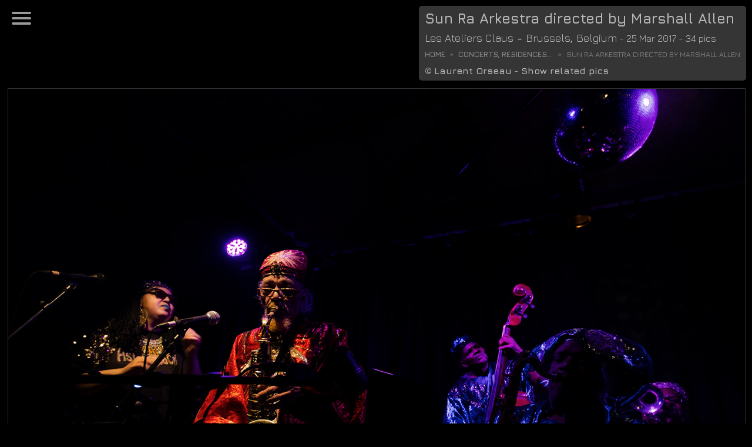

--- FILE ---
content_type: text/html
request_url: https://lorseau.hinah.com/concert/sun-ra-arkestra-marshall-allen
body_size: 2865
content:




<!DOCTYPE html>
<html xmlns="http://www.w3.org/1999/xhtml" lang="en">
  <head>
    <title>Sun Ra Arkestra directed by Marshall Allen - Les Ateliers...</title>
    <!-- Start cookieyes banner -->
    <script id="cookieyes" type="text/javascript" src="https://cdn-cookieyes.com/client_data/b37cb0be3d22afd9a2dd48c0.js"></script>
    <!-- End cookieyes banner -->

    <!-- Global site tag (gtag.js) - Google Analytics -->
    <script data-cookieyes cookieyes-performance async src="https://www.googletagmanager.com/gtag/js?id=G-77X9RQ1C7M"></script>
    <script>
      window.dataLayer = window.dataLayer || [];
      function gtag(){dataLayer.push(arguments);}
      gtag('js', new Date());

      gtag('config', 'G-77X9RQ1C7M');
    </script>

		<meta http-equiv="Content-Type" content="text/html; charset=utf-8"/>
    <meta name="description" content="Sun Ra Arkestra directed by Marshall Allen - Les Ateliers Claus - Brussels, Belgium - 25 Mar 2017" />
    <meta name="abstract" content="Sun Ra Arkestra directed by Marshall Allen - Les Ateliers Claus - Brussels, Belgium - 25 Mar 2017" />
    <meta name="keywords" content="Sun Ra Arkestra directed by Marshall Allen, Laurent Orseau, Concert, Les Ateliers Claus, Brussels, Belgium" />
    <meta name="revisit-after" content="15 days" />
    <meta name="robots" content="index,follow" />
    <meta name="copyright" content="Laurent Orseau" />
    <meta name="date-creation-yyyymmdd" content="19971001" />
    <meta name="category" content="Photography, gallery" />
    <meta name="author" content="Laurent Orseau" />
    <meta name="identifier-url" content="Sun Ra Arkestra directed by Marshall Allen - Les Ateliers Claus - 2017" />
    <meta name="verify-v1" content="uh39a/v4bj44CBNSv6etWZNlIhNIF1q+hGUQrUaXXX4=" />
    <meta name="viewport" content="width=device-width, initial-scale=1.0"/>

    <meta property="og:site_name" content="Laurent Orseau, photographer" />
    <meta property="og:type" content="website" />
    <meta property="og:url" content="http%3A%2F%2Florseau.hinah.com%2Fconcert%2Fsun-ra-arkestra-marshall-allen" />
    <meta property="og:title" content="Sun Ra Arkestra directed by Marshall Allen - Les Ateliers Claus - 2017" />
    <meta property="og:description" content="Sun Ra Arkestra directed by Marshall Allen - Les Ateliers Claus - Brussels, Belgium - 25 Mar 2017" />
          <meta property="og:image" content="https://image.hinah.com/lorseau/pzic/concert/sun-ra-arkestra-marshall-allen/sun-ra-arkestra-marshall-allen1.jpg" />
    
		<link rel="canonical" href="https://lorseau.hinah.com/concert/sun-ra-arkestra-marshall-allen" />

    <link rel="preconnect" href="https://fonts.googleapis.com">
    <link rel="preconnect" href="https://fonts.gstatic.com" crossorigin>
    <link href="https://fonts.googleapis.com/css2?family=Jura:wght@300..700&display=swap" rel="stylesheet">
		<!-- link href="https://fonts.googleapis.com/css?family=Ubuntu&display=swap" rel="stylesheet" -->
    <link rel="stylesheet" type="text/css" href="/common/lorseau.css" />
    <link rel="alternate" type="application/rss+xml" title="Laurent Orseau" href="/rss/lorseau.rss" />
    <link rel="icon" href="/image/favicon.jpg" type="image/jpg" />

      
<script>
  var sGblNavigator = "";
      if(navigator.appName == "Microsoft Internet Explorer") { sGblNavigator = "ie" ;}
      else { sGblNavigator = navigator.appName.toLowerCase(); }
    </script>  

    <script src="/common/jquery-1.11.3.min.js"></script>
    <script src="/common/common.js"></script>
    <script src="/common/menu.js"></script>

    <script src="/common/gallery.js"></script>
      </head>

  <body class="pzic concert" >
		<header class="page_info">
			<div class="page_info_wrapper">
			<h1>Sun Ra Arkestra directed by Marshall Allen</h1><h2><span class="section_item_place"><span class="concert"><a href="/event-concert/Concert" title="Concert" >Concert</a> - </span><a href="/venue-concert/Les+Ateliers+Claus" title="Les Ateliers Claus" >Les Ateliers Claus</a> - <a href="/city-concert/Brussels/Belgium/" title="Brussels">Brussels</a>, <a href="/country-concert/Belgium" title="Belgium">Belgium</a></h2><span> - 25 Mar 2017 - 34 pics</span>        <nav class="breadcrumb-wrapper">
          <ul class="breadcrumb">
            <li><a href="/" title="Home">Home</a></li>
            <li>
              <a href="/concert" title="Concerts, Residences...">Concerts, Residences...</a>            </li>
            <li>
              <span title="Sun Ra Arkestra directed by Marshall Allen">Sun Ra Arkestra directed by Marshall Allen</span>
            </li>
          </ul>
        </nav>
        <div class="page_info_more">&copy; <a href="/contact" title="Contact me">Laurent Orseau</a> - <span id="related_pic" onclick="AjaxLoadRelatedPic('3478', 'marshall allen, knoel scott, tara middleton, dave davis', 'jazz', 'Les Ateliers Claus')" class="fake_href" title="Show related pics">Show related pics</span><span id="related_tag" class="related_tag hidden"> &bull; <a href="/artist-concert/dave+davis">dave davis</a> &bull; <a href="/artist-concert/knoel+scott">knoel scott</a> &bull; <a href="/artist-concert/marshall+allen">marshall allen</a> &bull; <a href="/artist-concert/tara+middleton">tara middleton</a> &bull;</span></div></div>		</header>

    		<nav>
			<div id="menu_toggle">

				<label for="checkbox-menu" class="hidden">HTML</label>
				<input type="checkbox" id="checkbox-menu"/>

				<span></span>
				<span></span>
				<span></span>

				<ul id="menu_hamburger">
					<li id="menu_hamburger_item_0" class="menu_hamburger_"><a id="menu_hamburger_0" href="/">HOME</a></li><li id="menu_hamburger_item_1" class="menu_hamburger_concert"><a id="menu_hamburger_1" href="/concert/">Concerts, Residences...</a></li><li id="menu_hamburger_item_2" class="menu_hamburger_art"><a id="menu_hamburger_2" href="/art/">Artists &amp; Activists</a></li><li id="menu_hamburger_item_3" class="menu_hamburger_portrait"><a id="menu_hamburger_3" href="/portrait/">Humans</a></li><li id="menu_hamburger_item_4" class="menu_hamburger_event"><a id="menu_hamburger_4" href="/event/">Events</a></li><li id="menu_hamburger_item_5" class="menu_hamburger_landscape"><a id="menu_hamburger_5" href="/landscape/">Landscapes &amp; Cityscapes</a></li><li id="menu_hamburger_item_6" class="menu_hamburger_misc"><a id="menu_hamburger_6" href="/misc/">Miscellaneous</a></li><li id="menu_hamburger_item_7" class="menu_hamburger_event-concert"><a id="menu_hamburger_7" href="/event-concert/">Concert Events</a></li><li id="menu_hamburger_item_8" class="menu_hamburger_venue-concert"><a id="menu_hamburger_8" href="/venue-concert/">Concert Venues</a></li><li id="menu_hamburger_item_9" class="menu_hamburger_city-concert"><a id="menu_hamburger_9" href="/city-concert/">Concert Cities</a></li><li id="menu_hamburger_item_10" class="menu_hamburger_country-concert"><a id="menu_hamburger_10" href="/country-concert/">Concert Countries</a></li><li id="menu_hamburger_item_11" class="menu_hamburger_city-country"><a id="menu_hamburger_11" href="/city-country/">Cities by Countries</a></li><li id="menu_hamburger_item_12" class="menu_hamburger_venue-city"><a id="menu_hamburger_12" href="/venue-city/">Venues by Cities</a></li><li id="menu_hamburger_item_13" class="menu_hamburger_artists-concert"><a id="menu_hamburger_13" href="/artists-concert/">Concert Artists</a></li><li id="menu_hamburger_item_14" class="menu_hamburger_link"><a id="menu_hamburger_14" href="/link/">Elsewhere</a></li><li id="menu_hamburger_item_15" class="menu_hamburger_contact"><a id="menu_hamburger_15" href="/contact/">Contact</a></li>				</ul>
			</div>
		</nav>

		<main id="gallery">
			<div id="related_pic_result"></div>
			<article id="gallery_wrapper">
				<div><a id="1"></a><img loading="lazy" class="gallery" src="https://image.hinah.com/lorseau/pzic/concert/sun-ra-arkestra-marshall-allen/sun-ra-arkestra-marshall-allen1.jpg" alt="Sun Ra Arkestra directed by Marshall Allen - Les Ateliers Claus - 2017 #1" /></div><div><a id="2"></a><img loading="lazy" class="gallery" src="https://image.hinah.com/lorseau/pzic/concert/sun-ra-arkestra-marshall-allen/sun-ra-arkestra-marshall-allen2.jpg" alt="Sun Ra Arkestra directed by Marshall Allen - Les Ateliers Claus - 2017 #2" /></div><div><a id="3"></a><img loading="lazy" class="gallery" src="https://image.hinah.com/lorseau/pzic/concert/sun-ra-arkestra-marshall-allen/sun-ra-arkestra-marshall-allen3.jpg" alt="Sun Ra Arkestra directed by Marshall Allen - Les Ateliers Claus - 2017 #3" /></div><div><a id="4"></a><img loading="lazy" class="gallery" src="https://image.hinah.com/lorseau/pzic/concert/sun-ra-arkestra-marshall-allen/sun-ra-arkestra-marshall-allen4.jpg" alt="Sun Ra Arkestra directed by Marshall Allen - Les Ateliers Claus - 2017 #4" /></div><div><a id="5"></a><img loading="lazy" class="gallery" src="https://image.hinah.com/lorseau/pzic/concert/sun-ra-arkestra-marshall-allen/sun-ra-arkestra-marshall-allen5.jpg" alt="Sun Ra Arkestra directed by Marshall Allen - Les Ateliers Claus - 2017 #5" /></div><div><a id="6"></a><img loading="lazy" class="gallery" src="https://image.hinah.com/lorseau/pzic/concert/sun-ra-arkestra-marshall-allen/sun-ra-arkestra-marshall-allen6.jpg" alt="Sun Ra Arkestra directed by Marshall Allen - Les Ateliers Claus - 2017 #6" /></div><div><a id="7"></a><img loading="lazy" class="gallery" src="https://image.hinah.com/lorseau/pzic/concert/sun-ra-arkestra-marshall-allen/sun-ra-arkestra-marshall-allen7.jpg" alt="Sun Ra Arkestra directed by Marshall Allen - Les Ateliers Claus - 2017 #7" /></div><div><a id="8"></a><img loading="lazy" class="gallery" src="https://image.hinah.com/lorseau/pzic/concert/sun-ra-arkestra-marshall-allen/sun-ra-arkestra-marshall-allen8.jpg" alt="Sun Ra Arkestra directed by Marshall Allen - Les Ateliers Claus - 2017 #8" /></div><div><a id="9"></a><img loading="lazy" class="gallery" src="https://image.hinah.com/lorseau/pzic/concert/sun-ra-arkestra-marshall-allen/sun-ra-arkestra-marshall-allen9.jpg" alt="Sun Ra Arkestra directed by Marshall Allen - Les Ateliers Claus - 2017 #9" /></div><div><a id="10"></a><img loading="lazy" class="gallery" src="https://image.hinah.com/lorseau/pzic/concert/sun-ra-arkestra-marshall-allen/sun-ra-arkestra-marshall-allen10.jpg" alt="Sun Ra Arkestra directed by Marshall Allen - Les Ateliers Claus - 2017 #10" /></div><div><a id="11"></a><img loading="lazy" class="gallery" src="https://image.hinah.com/lorseau/pzic/concert/sun-ra-arkestra-marshall-allen/sun-ra-arkestra-marshall-allen11.jpg" alt="Sun Ra Arkestra directed by Marshall Allen - Les Ateliers Claus - 2017 #11" /></div><div><a id="12"></a><img loading="lazy" class="gallery" src="https://image.hinah.com/lorseau/pzic/concert/sun-ra-arkestra-marshall-allen/sun-ra-arkestra-marshall-allen12.jpg" alt="Sun Ra Arkestra directed by Marshall Allen - Les Ateliers Claus - 2017 #12" /></div><div><a id="13"></a><img loading="lazy" class="gallery" src="https://image.hinah.com/lorseau/pzic/concert/sun-ra-arkestra-marshall-allen/sun-ra-arkestra-marshall-allen13.jpg" alt="Sun Ra Arkestra directed by Marshall Allen - Les Ateliers Claus - 2017 #13" /></div><div><a id="14"></a><img loading="lazy" class="gallery" src="https://image.hinah.com/lorseau/pzic/concert/sun-ra-arkestra-marshall-allen/sun-ra-arkestra-marshall-allen14.jpg" alt="Sun Ra Arkestra directed by Marshall Allen - Les Ateliers Claus - 2017 #14" /></div><div><a id="15"></a><img loading="lazy" class="gallery" src="https://image.hinah.com/lorseau/pzic/concert/sun-ra-arkestra-marshall-allen/sun-ra-arkestra-marshall-allen15.jpg" alt="Sun Ra Arkestra directed by Marshall Allen - Les Ateliers Claus - 2017 #15" /></div><div><a id="16"></a><img loading="lazy" class="gallery" src="https://image.hinah.com/lorseau/pzic/concert/sun-ra-arkestra-marshall-allen/sun-ra-arkestra-marshall-allen16.jpg" alt="Sun Ra Arkestra directed by Marshall Allen - Les Ateliers Claus - 2017 #16" /></div><div><a id="17"></a><img loading="lazy" class="gallery" src="https://image.hinah.com/lorseau/pzic/concert/sun-ra-arkestra-marshall-allen/sun-ra-arkestra-marshall-allen17.jpg" alt="Sun Ra Arkestra directed by Marshall Allen - Les Ateliers Claus - 2017 #17" /></div><div><a id="18"></a><img loading="lazy" class="gallery" src="https://image.hinah.com/lorseau/pzic/concert/sun-ra-arkestra-marshall-allen/sun-ra-arkestra-marshall-allen18.jpg" alt="Sun Ra Arkestra directed by Marshall Allen - Les Ateliers Claus - 2017 #18" /></div><div><a id="19"></a><img loading="lazy" class="gallery" src="https://image.hinah.com/lorseau/pzic/concert/sun-ra-arkestra-marshall-allen/sun-ra-arkestra-marshall-allen19.jpg" alt="Sun Ra Arkestra directed by Marshall Allen - Les Ateliers Claus - 2017 #19" /></div><div><a id="20"></a><img loading="lazy" class="gallery" src="https://image.hinah.com/lorseau/pzic/concert/sun-ra-arkestra-marshall-allen/sun-ra-arkestra-marshall-allen20.jpg" alt="Sun Ra Arkestra directed by Marshall Allen - Les Ateliers Claus - 2017 #20" /></div><div><a id="21"></a><img loading="lazy" class="gallery" src="https://image.hinah.com/lorseau/pzic/concert/sun-ra-arkestra-marshall-allen/sun-ra-arkestra-marshall-allen21.jpg" alt="Sun Ra Arkestra directed by Marshall Allen - Les Ateliers Claus - 2017 #21" /></div><div><a id="22"></a><img loading="lazy" class="gallery" src="https://image.hinah.com/lorseau/pzic/concert/sun-ra-arkestra-marshall-allen/sun-ra-arkestra-marshall-allen22.jpg" alt="Sun Ra Arkestra directed by Marshall Allen - Les Ateliers Claus - 2017 #22" /></div><div><a id="23"></a><img loading="lazy" class="gallery" src="https://image.hinah.com/lorseau/pzic/concert/sun-ra-arkestra-marshall-allen/sun-ra-arkestra-marshall-allen23.jpg" alt="Sun Ra Arkestra directed by Marshall Allen - Les Ateliers Claus - 2017 #23" /></div><div><a id="24"></a><img loading="lazy" class="gallery" src="https://image.hinah.com/lorseau/pzic/concert/sun-ra-arkestra-marshall-allen/sun-ra-arkestra-marshall-allen24.jpg" alt="Sun Ra Arkestra directed by Marshall Allen - Les Ateliers Claus - 2017 #24" /></div><div><a id="25"></a><img loading="lazy" class="gallery" src="https://image.hinah.com/lorseau/pzic/concert/sun-ra-arkestra-marshall-allen/sun-ra-arkestra-marshall-allen25.jpg" alt="Sun Ra Arkestra directed by Marshall Allen - Les Ateliers Claus - 2017 #25" /></div><div><a id="26"></a><img loading="lazy" class="gallery" src="https://image.hinah.com/lorseau/pzic/concert/sun-ra-arkestra-marshall-allen/sun-ra-arkestra-marshall-allen26.jpg" alt="Sun Ra Arkestra directed by Marshall Allen - Les Ateliers Claus - 2017 #26" /></div><div><a id="27"></a><img loading="lazy" class="gallery" src="https://image.hinah.com/lorseau/pzic/concert/sun-ra-arkestra-marshall-allen/sun-ra-arkestra-marshall-allen27.jpg" alt="Sun Ra Arkestra directed by Marshall Allen - Les Ateliers Claus - 2017 #27" /></div><div><a id="28"></a><img loading="lazy" class="gallery" src="https://image.hinah.com/lorseau/pzic/concert/sun-ra-arkestra-marshall-allen/sun-ra-arkestra-marshall-allen28.jpg" alt="Sun Ra Arkestra directed by Marshall Allen - Les Ateliers Claus - 2017 #28" /></div><div><a id="29"></a><img loading="lazy" class="gallery" src="https://image.hinah.com/lorseau/pzic/concert/sun-ra-arkestra-marshall-allen/sun-ra-arkestra-marshall-allen29.jpg" alt="Sun Ra Arkestra directed by Marshall Allen - Les Ateliers Claus - 2017 #29" /></div><div><a id="30"></a><img loading="lazy" class="gallery" src="https://image.hinah.com/lorseau/pzic/concert/sun-ra-arkestra-marshall-allen/sun-ra-arkestra-marshall-allen30.jpg" alt="Sun Ra Arkestra directed by Marshall Allen - Les Ateliers Claus - 2017 #30" /></div><div><a id="31"></a><img loading="lazy" class="gallery" src="https://image.hinah.com/lorseau/pzic/concert/sun-ra-arkestra-marshall-allen/sun-ra-arkestra-marshall-allen31.jpg" alt="Sun Ra Arkestra directed by Marshall Allen - Les Ateliers Claus - 2017 #31" /></div><div><a id="32"></a><img loading="lazy" class="gallery" src="https://image.hinah.com/lorseau/pzic/concert/sun-ra-arkestra-marshall-allen/sun-ra-arkestra-marshall-allen32.jpg" alt="Sun Ra Arkestra directed by Marshall Allen - Les Ateliers Claus - 2017 #32" /></div><div><a id="33"></a><img loading="lazy" class="gallery" src="https://image.hinah.com/lorseau/pzic/concert/sun-ra-arkestra-marshall-allen/sun-ra-arkestra-marshall-allen33.jpg" alt="Sun Ra Arkestra directed by Marshall Allen - Les Ateliers Claus - 2017 #33" /></div><div><a id="34"></a><img loading="lazy" class="gallery" src="https://image.hinah.com/lorseau/pzic/concert/sun-ra-arkestra-marshall-allen/sun-ra-arkestra-marshall-allen34.jpg" alt="Sun Ra Arkestra directed by Marshall Allen - Les Ateliers Claus - 2017 #34" /></div>			</article>
		</main>



		<footer>

			<ul class="footer_menu_wrapper">
				<li class="footer_menu_item"><a href="/">HOME</a></li><li class="footer_menu_item"><a href="/concert">Concerts, Residences...</a></li><li class="footer_menu_item"><a href="/art">Artists &amp; Activists</a></li><li class="footer_menu_item"><a href="/portrait">Humans</a></li><li class="footer_menu_item"><a href="/event">Events</a></li><li class="footer_menu_item"><a href="/landscape">Landscapes &amp; Cityscapes</a></li><li class="footer_menu_item"><a href="/misc">Miscellaneous</a></li><li class="footer_menu_item"><a href="/event-concert">Concert Events</a></li><li class="footer_menu_item"><a href="/venue-concert">Concert Venues</a></li><li class="footer_menu_item"><a href="/city-concert">Concert Cities</a></li><li class="footer_menu_item"><a href="/country-concert">Concert Countries</a></li><li class="footer_menu_item"><a href="/city-country">Cities by Countries</a></li><li class="footer_menu_item"><a href="/venue-city">Venues by Cities</a></li><li class="footer_menu_item"><a href="/artists-concert">Concert Artists</a></li><li class="footer_menu_item"><a href="/link">Elsewhere</a></li><li class="footer_menu_item"><a href="/contact">Contact</a></li>			</ul>

			<a href="#" class="scrollup">Top</a>
		</footer>
  </body>
</html>



--- FILE ---
content_type: text/css
request_url: https://lorseau.hinah.com/common/lorseau.css
body_size: 3517
content:
// <uniquifier>: Use a unique and descriptive class name
// <weight>: Use a value from 300 to 700

.jura-300 {
  font-family: "Jura", sans-serif;
  font-optical-sizing: auto;
  font-weight: 300;
  font-style: normal;
}
.jura-400 {
  font-family: "Jura", sans-serif;
  font-optical-sizing: auto;
  font-weight: 400;
  font-style: normal;
}
.jura-500 {
  font-family: "Jura", sans-serif;
  font-optical-sizing: auto;
  font-weight: 500;
  font-style: normal;
}
.jura-600 {
  font-family: "Jura", sans-serif;
  font-optical-sizing: auto;
  font-weight: 600;
  font-style: normal;
}
.jura-700 {
  font-family: "Jura", sans-serif;
  font-optical-sizing: auto;
  font-weight: 700;
  font-style: normal;
}

* {
	line-height: 23px;
	margin:0;
	padding: 0;
}

body {
  background-color: #000000;
  color: #999999;
  font-family: 'Jura', Verdana, Arial, Helvetica, sans-serif;
  font-size: 16px;
  height: 100%;
  width: 100%;
}

.home nav.breadcrumb-wrapper {
	display: none;
}
nav.breadcrumb-wrapper .breadcrumb {
	display: flex;
}

nav.breadcrumb-wrapper ul.breadcrumb {
	display: flex;
	flex-direction: row;
	flex-wrap: wrap;
	font-size: 13px;
	list-style: none;
	opacity: 65%;
	text-transform: uppercase;
}
nav.breadcrumb-wrapper ul.breadcrumb li {
}
nav.breadcrumb-wrapper ul.breadcrumb li:not(:last-child)::after {
	content: '»';
	margin-left: 7px;
	margin-right: 7px;
}

h1 {
	font-size: 24px;
	margin-bottom: 10px;
}
h2 {
	font-size: 18px;
	margin-bottom: 5px;
}


a, a:visited, #menu_start {
  color: #999999;
  text-decoration: none;
  font-weight: bold;
}
a:hover, #menu_start:hover {
  color: #E0DEDE;
	transition: color 0.5s ease;
}

.navigation_breadcrumb {
	display: none;
}

/*
 * Made by Erik Terwan
 * 24th of November 2015
 * MIT License
 */
#menu_toggle {
  display: block;
  position: fixed;
  top: 20px;
  left: 20px;
  z-index: 1;
  -webkit-user-select: none;
  user-select: none;
}

#menu_toggle input {
  display: block;
  width: 40px;
  height: 32px;
  position: absolute;
  top: -7px;
  left: -5px;

  cursor: pointer;

  opacity: 0; /* hide this */
  z-index: 2; /* and place it over the hamburger */

  -webkit-touch-callout: none;
}

#menu_toggle span {
  display: block;
  width: 33px;
  height: 4px;
  margin-bottom: 5px;
  position: relative;

  background: #999999;
  border-radius: 3px;

  z-index: 1;

  transform-origin: 4px 0px;

  transition: transform 0.5s cubic-bezier(0.77,0.2,0.05,1.0),
              background 0.5s cubic-bezier(0.77,0.2,0.05,1.0),
              opacity 0.55s ease;
}

#menu_toggle span:first-child {
  transform-origin: 0% 0%;
}

#menu_toggle span:nth-last-child(2) {
  transform-origin: 0% 100%;
}

#menu_toggle input:checked ~ span {
  opacity: 1;
  transform: rotate(45deg) translate(-2px, -1px);
  background: #999999;
}
#menu_toggle input:checked ~ span:nth-last-child(3) {
  opacity: 0;
  transform: rotate(0deg) scale(0.2, 0.2);
}
#menu_toggle input:checked ~ span:nth-last-child(2) {
  transform: rotate(-45deg) translate(0, -1px);
}

#menu_hamburger
{
  position: absolute;
  width: 270px;
  margin: -100px 0 0 -50px;
  padding: 30px 50px;
  padding-top: 120px;

  background: #353535;
	border-bottom-right-radius: 5px;
  list-style-type: none;
  -webkit-font-smoothing: antialiased;

  transform-origin: 0% 0%;
  transform: translate(-100%, 0);

  transition: transform 0.5s cubic-bezier(0.77,0.2,0.05,1.0);
}

#menu_hamburger li {
  padding: 8px 0;
  font-size: 20px;
}
#menu_hamburger a {
	color: #b6b6b6;
	font-weight: bold;
}
#menu_hamburger a:hover {
	color: #E0DEDE;
}
#menu_detail_link_0 {
  text-transform: uppercase;
}

#menu_toggle input:checked ~ ul {
  transform: none;
}

.menu_hamburger_event-concert,
.menu_hamburger_venue-concert,
.menu_hamburger_venue-city,
.menu_hamburger_city-concert,
.menu_hamburger_city-country,
.menu_hamburger_country-concert,
.menu_hamburger_artists-concert {
  display: none;
}

.hidden {
  display: none;
}

div.low-opacity {
	opacity: 0.35;
}
div.normal-opacity {
	opacity: 1;
}
div.low-opacity:hover {
	opacity: 1;
	transition: opacity 0.7s ease-in-out;
}
.page_info.low-opacity {
	border-bottom-right-radius: 0;
	border-top-left-radius: 0;
	border-top-right-radius: 0;
	font-size: 12px;
	line-height: 20px;
	margin: 0 0 2px 2px;
	min-width: auto;
	opacity: 0.35;
  transition: all 1s ease-in-out;
}
.page_info.low-opacity h1 {
	font-size: 18px;
	margin-bottom: 2px;
	transition: all 1s ease-in-out;
}
.page_info.low-opacity h2 {
  font-size: 14px;
	transition: font-size 1s ease-in-out;
}
.page_info.low-opacity .breadcrumb {
  font-size: 10px;
	transition: font-size 1s ease-in-out;
}

.page_info.normal-opacity, .page_info.low-opacity:hover {
	border-radius: 5px;
	font-size: 16px;
	margin: 10px;
	opacity: inherit;
  transition: all 1s ease-in-out;
}
.page_info.normal-opacity h1, .page_info.low-opacity:hover h1 {
	font-size: 24px;
	margin-bottom: 10px;
	transition: all 1s ease-in-out;
}
.page_info.normal-opacity h2, .page_info.low-opacity:hover h2 {
  font-size: 18px;
	transition: all 1s ease-in-out;
}
.page_info.normal-opacity .breadcrumb, .page_info.low-opacity:hover .breadcrumb {
  font-size: 13px;
	transition: all 1s ease-in-out;
}
#menu_toggle.normal-opacity {
	margin: 0;
	transition: all 1s ease-in-out;
}

.clear {
  clear: both;
}
.field {
	background-color: #AAA;
	border-color: #000;
	border-style: solid;
	border-width: thin;
	color: #000;
	font-family: 'jura', Verdana, Arial, Helvetica, sans-serif;
	font-size: 16px;
	margin-bottom: 10px;
	padding: 1px 2px;
}

.button {
	background-color: #AAA;
	border-color: #000;
	border-style: solid;
	border-width: thin;
	color: #000;
	font-family: 'jura', Verdana, Arial, Helvetica, sans-serif;
	font-size: 16px;
	font-weight: bold;
}


.scrollup {
	bottom: 35px;
	display: none;
	font-size: 20px;
	padding: 0;
	position: fixed;
	right: 15px;
	text-transform: uppercase;
}

.fake_href, .fake_href_hidden {
	color: #999999;
	text-decoration: none;
	font-weight: bold;
	cursor: pointer;
}

.page_info {
	background-color: #353535;
	border-radius: 5px;
	max-width: 92%;
	_min-width: 33%;
	margin: 10px;
	padding: 10px 10px 5px;
	position: fixed;
	right: 0;
	top: 0;
}
.page_info:hover {
	background-color: #2d2d2d;
}
.concert .page_info h2 {
	display: inline-block;
}
.concert .page_info h2 a {
	font-weight: normal;
}
.page_info_more {
	margin-top: 5px;
}
.page_info, .page_info a, .page_info a:visited,.page_info .fake_href {
	color: #b6b6b6;
}
.page_info a:hover, .page_info .fake_href:hover {
	color: #E0DEDE;
}


#home_wrapper, #section_wrapper	{
	display: flex;
	flex-wrap: wrap;
	justify-content: center;
}

#section_wrapper {
	padding: 10px 5px;
}

#home {
	margin: 95px 5px;
}
.section_item_place, .section_item_date_nb {
	display: block;
}
.section_item_place span.concert {
	display: none;
}
.section_item:hover .section_item_img_wrapper {
	border-color: #353535;
	transition: all 0.7s ease-in-out;
}
.section_item:hover .section_item_desc {
	background-color: #353535;
	transition: all 1s ease-in-out;
}
.section_item_desc p a {
	font-weight: normal;
}

#gallery {
  margin: 120px auto;
	text-align: center;
	width: 98%;
}
#gallery h1 {
	margin-bottom: 10px;
}
#gallery img {
	border: 1px solid #303030;
	height: auto;
	margin: 30px 0;
	max-height: 1200px;
	max-width: 100%
}
#related_pic_result {
  background-color: #2d2d2d;
	border-radius: 5px;
  display: none;
  margin: 150px auto 0;
  padding: 15px 0;
  text-align: left;
  width: 75%;
}
.related_tag {
  font-size: 14px;
}
.related-separation {
	border-bottom: 1px solid #4f4f4f;
	margin-bottom: 10px;
}
.contact_related_item_desc,
.contact_search_item_desc {
	color: #797979;
}

#section {
	margin: 105px 5px;
}
#section_sort {
	margin: 0 0 10px;
	text-align: right;
}
.section_nb_item {
	margin: 0 auto;
	padding: 20px 0;
	text-align: center;
	width: 100%;
}
.section_item {
	padding: 5px;
	width: 390px;
}
.section_item_desc {
	background-color: #232323;
	border-bottom-left-radius: 5px;
	border-bottom-right-radius: 30px;
	font-size: 14px;
	max-height: 120px;
	min-height: 55px;
	overflow: hidden;
	padding: 5px 10px;
	-webkit-transition: all 0.4s ease-in-out;
	-moz-transition: all 0.4s ease-in-out;
	-ms-transition: all 0.4s ease-in-out;
	-o-transition: all 0.4s ease-in-out;
	transition: all 0.4s ease-in-out;
}
.section_item_name {
	display: inline-block;
	font-size: 18px;
	width: 100%;
}
.human .section_item_desc_, .artist .section_item_desc_ {
	max-height: 60px;
	min-height: 60px;
}
.concert .section_item_desc_ {
	max-height: 100px;
	min-height: 100px;
}
.artist .section_item_desc_ {
	max-height: 70px;
	min-height: 70px;
}
.section_item_desc h2 a {
	display: inline-block;
	width: 100%;
}
.section_item_img_wrapper {
	border: 1px solid #232323;
	border-top-left-radius: 5px;
	border-top-right-radius: 5px;
	display: flex;
	align-items: center;
	justify-content: center;
	height: 250px;
	overflow: hidden;
	padding: 5px;
	text-align: center;
	-webkit-transition: all 0.4s ease-in-out;
	-moz-transition: all 0.4s ease-in-out;
	-ms-transition: all 0.4s ease-in-out;
	-o-transition: all 0.4s ease-in-out;
	transition: all 0.4s ease-in-out;
}
.section_item_img {
	height: auto;
	max-height: 250px;
	max-width: 100%;
	overflow:hidden;
}

#random {
	margin: 100px auto 20px;
	width: 80%;
}
#random_wrapper{
	display: flex;
	flex-wrap: wrap;
	justify-content: center;
}
#random img {
	border: 1px solid #333333;
	height: 160px;
	width: 160px;
	margin: 0 2px 2px 0;
	padding: 0;
}


#link {
	margin: 120px auto 20px;
	width: 80%;
}
.link_item {
  padding: 20px 0;
  border-bottom: 0;
}
.link_item.elsewhere {
	margin-bottom: 100px;
  padding-top: 0;
}
.link_item_title {
  padding: 0 0 5px 3px;
	text-transform: capitalize;
}
.link_item ul {
	align-items: center;
	display: flex;
  flex-wrap: wrap;
  justify-content: center;
}
.link_item ul li {
  background-color: #232323;
	border: 1px solid #232323;
	border-radius: 5px;
	list-style-type: none;
  margin: 10px;
	padding: 0;
	text-align: center;
  width: 45%;
}
.link_item ul li a, .link_item ul li a:visited {
  display:block;
  padding: 15px 0;
  text-decoration:none;
  width:100%;
}
.link_item ul li:hover {
  background-color: #353535;
	border: 1px solid #353535;
}


#contact {
	margin: 120px auto 20px;
	text-align: left;
	width: 80%;
}
#contact #form-more {
	display: none;
}
#contact input, #contact textarea {
  display: block;
}
#contact input[type=submit] {
  margin-top: 10px;
  padding: 5px 20px;
}
#contact .field, .button {
	font-size: 18px;
	margin-bottom: 20px;
}
#contact .button {
	margin-top: 20px;
}
#contact_search {
	margin-top: 50px;
}
.contact_sub_title {
	margin-bottom: 10px;
}

#contact_search_result {
  text-align: left;
  padding: 10px 0 15px 0;
}
#contact_search_title,
#contact_related_title {
  text-align: left;
  padding: 0 0 5px 0;
}
.contact_search_item,
.contact_related_item {
  padding: 0 5px 10px;
}
.contact_search_item img, .contact_related_item img {
  float: left;
  border: 1px solid #333333;
  padding: 2px;
}
.contact_search_item_img {
  height: auto;
  width: 30px;
}
.contact_related_item_img {
  height: auto;
  width: 60px;
}
a:hover .contact_search_item_img, a:hover .contact_related_item_img {
  background: #222222 none repeat scroll 0% 50%;
}
.contact_search_item_info, .contact_related_item_info {
  float: left;
  padding: 0 0 0 4px;
}
.contact_search_item_info {
  font-size: 14px;
}
.contact_related_item_info {
  float: left;
  padding: 0 0 0 5px;
}
#contact_search_pic {
  width: 420px;
  text-align: left;
  padding: 5px 0 0 0;
}

.section_concert_type_wrapper {
	display: flex;
	flex-direction: row;
	flex-wrap: wrap;
	justify-content: center;
	margin: 120px 10px;
}
.section_concert_type_wrapper.venue_city {
	justify-content: flex-start;
	margin: 0 10px 30px 10px;
}
.section_concert_type_wrapper.city {
	margin-bottom: 0;
}
.section_concert_type_wrapper.city:first-of-type {
	margin-top: 120px;
}
.section_concert_type_wrapper.artists {
  justify-content: left;
}
.section_concert_type_wrapper.artists .section_concert_type_item {
  width: auto;
}
.section_concert_type_wrapper.city .section_concert_type_item {
	background-color: #353535;
	border: 1px solid #353535;
	text-align: center;
	width: 100%;
}
.section_concert_type_wrapper.city .section_concert_type_item:hover {
	background-color: #232323;
	border: 1px solid #232323;
}

.section_concert_type_wrapper.footer .section_concert_type_item {
	background-color: #353535;
	border: 1px solid #353535;
	text-align: center;
	width: auto;
}
.section_concert_type_wrapper.footer .section_concert_type_item:hover {
	background-color: #232323;
	transition: all 1s ease-in-out;
}

.section_concert_type_item {
	background-color: #232323;
	border: 1px solid #232323;
	border-radius: 5px;
	margin: 5px;
	padding: 10px;
}
.section_concert_type_item:hover {
	background-color: #353535;
	transition: all 1s ease-in-out;
}

.section_concert_type_nb {
	align-items: center;
	background: #232323;
  display: flex;
  justify-content: center;
}

.section_concert_type_item_name {
	margin-bottom: 0;
}

.section_concert_type_item_nb {
	font-size: 13px;
	vertical-align: bottom;
}

.section_concert_type_item_name a {
	display: inline-block;
	width: 100%
}

.section_concert_type_item_city {
	font-size: 14px;
}

.footer_menu_wrapper {
	align-content: center;
	align-items: center;
	background-color: #232323;
	border-top-right-radius: 10px;
	border-top-left-radius: 10px;
	display: flex;
	flex-wrap: wrap;
	flex-direction: row;
	justify-content: center;
	list-style-type: none;
	margin: 0 5px;
	padding: 10px 0;
}

.footer_menu_item {
    border: 1px solid #3c3c3c;
    border-radius: 5px;
		display: flex;
		margin: 10px;
		min-width: 250px;
		padding: 0;
		text-align: center;
}
.footer_menu_item:hover {
	background-color: #353535;
}
.footer_menu_item a {
	display: inline-block;
	padding: 10px;
	text-align: center;
	width: 100%;
}
.footer_menu_item a:hover {
	color: #b1b1b1;
}


.contact_mail_sent {
	margin-bottom: 100px;
	margin-top: 150px;
}

@media only screen and (min-width: 2100px), only screen and (min-device-width: 2100px) {
	.section_concert_type_item {
		width: 18%;
	}
}
@media only screen and (max-width: 1600px), only screen and (max-device-width: 1600px) {
	.section_concert_type_item {
		width: 23%;
	}
}
@media only screen and (max-width: 1600px), only screen and (max-device-width: 1600px) {
	.section_concert_type_item {
		width: 29.6%;
	}
}

@media only screen and (max-width: 900px), only screen and (max-device-width: 900px) {
	* {
		line-height: 35px;
	}
	body {
		font-size: 18px;
	}
	h2 {
		font-size: 20px;
	}
	p {
		line-height: 35px;
	}
	#menu_hamburger {
		padding: 110px 50px 20px
	}
	#menu_hamburger li {
		font-size: 24px;
		padding: 8px 0;
	}
	#menu_toggle.normal-opacity {
		margin: 0;
		transition: none;
	}
	.page_info, .page_info.normal-opacity {
		margin: 60px 5px 10px;
		padding: 10px 10px 5px;
		position: relative;
  	max-width: 100%;
		transition: none;
	}
	.page_info.low-opacity {
		font-size: 16px;
		transition: none;
	}
	.page_info.low-opacity h1,
	.page_info.normal-opacity h1 {
		font-size: 24px;
		transition: none;
	}
	.page_info.low-opacity h2,
	.page_info.normal-opacity h2 {
		font-size: 18px;
		transition: none;
	}
	.page_info_wrapper {
		padding: 0;
	}

	nav.breadcrumb-wrapper ul.breadcrumb {
		font-size: 16px;
	}

	#home, #section, #gallery, #random, #link, #contact {
		margin: 0;
		max-width: 100%;
		padding: 0;
		width: 100%;
	}
	#home_wrapper, #section_wrapper, #gallery_wrapper, #random_wrapper, #link_wrapper, #contact_wrapper {
		padding: 0 5px;
	}

	.section_item {
		font-size: 18px;
		padding: 0 0 20px;
		width: 100%;
	}
	.section_item_img{
		max-height: 600px;
	}
	#section_sort {
		padding: 0 5px;
		text-align: left;
	}
	.section_item_img_wrapper {
		height: auto;
		line-height: 0;
	}
	.section_item_desc, .concert .section_item_desc {
		font-size: 18px;
		height: auto;
		max-height: none;
	}
	.human .section_item_desc, .artist .section_item_desc {
		max-height: none;
		min-height: none;
	}
	.section_item_name {
		font-size: 24px;
	}
	#gallery img {
		margin: 0 0 10px;
	}
	#related_pic_result {
		margin: 15px 5px;
		padding: 5px;
		width: auto;
	}
  .related_tag {
    display: block;
    font-size: 16px
	}
	.contact_related_item_info {
		padding: 0;
	}

	#link {
		margin: 0;
		width: 100%;
	}
	.link_item ul li {
		margin-left: 0;
		margin-right: 0;
		width: 100%
	}

	.link_item.elsewhere {
		margin-bottom: 30px;
	}

	#contact .field, .button {
		padding: 0;
		width: 100%;
	}

	.section_concert_type_wrapper {
		display: flex;
		flex-direction: row;
		flex-wrap: wrap;
		justify-content: flex-start;
		margin: 20px 5px;
	}
	.section_concert_type_wrapper.city:first-of-type {
		margin-top: 20px;
	}
	.section_concert_type_item {
		margin: 5px 0;
		width: 100%;
	}
  .section_concert_type_wrapper.artists .section_concert_type_item {
    width: 100%;
  }
	.section_concert_type_item_city {
		font-size: 16px;
	}

	.contact_mail_sent {
		margin-bottom: 50px;
		margin-top: 50px;
		padding: 0 10px;
	}

	.footer_menu_item {
		width: 100%;
	}
}


--- FILE ---
content_type: application/javascript
request_url: https://lorseau.hinah.com/common/menu.js
body_size: 26
content:
// ************************************************
// gestion du menu mobile
// ************************************************
$(document).ready(function () {
  $("#checkbox-menu").prop( "checked", false );
});


--- FILE ---
content_type: application/javascript
request_url: https://lorseau.hinah.com/common/common.js
body_size: 534
content:
bGblPageLoaded = false;


// ************************************************
// Scroll TOP
// ************************************************
$(document).ready(function () {
	$(window).scroll(function () {
		if($(document).width() > 900) {
			if ($(this).scrollTop() > 100) {
				$('.scrollup').fadeIn();
				$('.page_info').addClass("low-opacity");
				$('.page_info').removeClass("normal-opacity");
				$('#menu_toggle').addClass("low-opacity");
				$('#menu_toggle').removeClass("normal-opacity");
				$('#cky-consent-toggler').addClass("low-opacity");
				$('#cky-consent-toggler').removeClass("normal-opacity");
			} else {
				$('.scrollup').fadeOut();
				$('.page_info').addClass("normal-opacity");
				$('.page_info').removeClass("low-opacity");
				$('#menu_toggle').addClass("normal-opacity");
				$('#menu_toggle').removeClass("low-opacity");
				$('#cky-consent-toggler').addClass("normal-opacity");
				$('#cky-consent-toggler').removeClass("low-opacity");
			}
		}
	});

	$('.scrollup').click(function () {
		$("html, body").animate({
			scrollTop: 0
		}, 300);
		return false;
	});

	if($(document).width() > 900) {
		$(".section_item_name").each(function(index, value) {
			if($(this).height() > 50) {
				$(this).css("font-size", "15px");
			}
		});
		if($(".page_info_wrapper h1").text().length > 100) {
			$(".page_info_wrapper h1").css("font-size", "19px");
		}
		else if ($(".page_info_wrapper h1").text().length > 80) {
			$(".page_info_wrapper h1").css("font-size", "20px");
		}
	}
});



// ************************************************
// Gestion de GetXmlHttpObject
// ************************************************
var xmlHttp;

function GetXmlHttpObject() {
  var xmlHttpObject = null;
  try {
    // Firefox, Opera 8.0+, Safari
    xmlHttpObject = new XMLHttpRequest();
  }
  catch (e) {
    // Internet Explorer
    try {
      xmlHttpObject = new ActiveXObject("Msxml2.XMLHTTP");
    }
    catch (e) {
      xmlHttpObject = new ActiveXObject("Microsoft.XMLHTTP");
    }
  }
  return xmlHttpObject;
}
